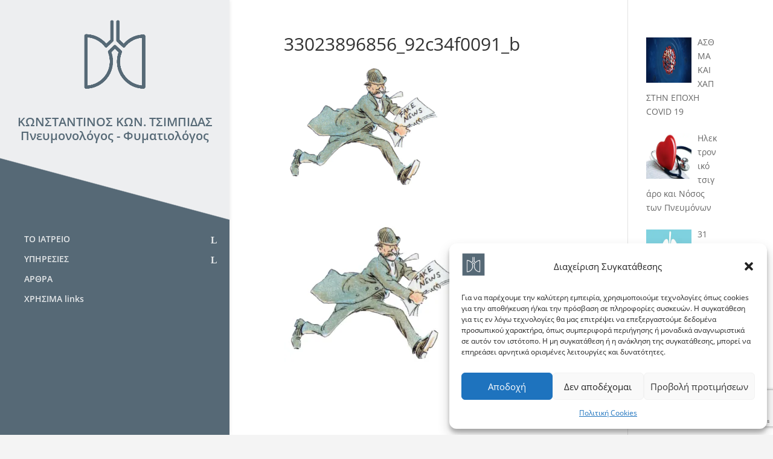

--- FILE ---
content_type: text/html; charset=utf-8
request_url: https://www.google.com/recaptcha/api2/anchor?ar=1&k=6Ld7OMcUAAAAAOmdm-pukhDYEJshP12-a0gUiP0z&co=aHR0cHM6Ly90c2ltcGlkYXMuZ3I6NDQz&hl=en&v=TkacYOdEJbdB_JjX802TMer9&size=invisible&anchor-ms=20000&execute-ms=15000&cb=vf9aq5ohgcwf
body_size: 44793
content:
<!DOCTYPE HTML><html dir="ltr" lang="en"><head><meta http-equiv="Content-Type" content="text/html; charset=UTF-8">
<meta http-equiv="X-UA-Compatible" content="IE=edge">
<title>reCAPTCHA</title>
<style type="text/css">
/* cyrillic-ext */
@font-face {
  font-family: 'Roboto';
  font-style: normal;
  font-weight: 400;
  src: url(//fonts.gstatic.com/s/roboto/v18/KFOmCnqEu92Fr1Mu72xKKTU1Kvnz.woff2) format('woff2');
  unicode-range: U+0460-052F, U+1C80-1C8A, U+20B4, U+2DE0-2DFF, U+A640-A69F, U+FE2E-FE2F;
}
/* cyrillic */
@font-face {
  font-family: 'Roboto';
  font-style: normal;
  font-weight: 400;
  src: url(//fonts.gstatic.com/s/roboto/v18/KFOmCnqEu92Fr1Mu5mxKKTU1Kvnz.woff2) format('woff2');
  unicode-range: U+0301, U+0400-045F, U+0490-0491, U+04B0-04B1, U+2116;
}
/* greek-ext */
@font-face {
  font-family: 'Roboto';
  font-style: normal;
  font-weight: 400;
  src: url(//fonts.gstatic.com/s/roboto/v18/KFOmCnqEu92Fr1Mu7mxKKTU1Kvnz.woff2) format('woff2');
  unicode-range: U+1F00-1FFF;
}
/* greek */
@font-face {
  font-family: 'Roboto';
  font-style: normal;
  font-weight: 400;
  src: url(//fonts.gstatic.com/s/roboto/v18/KFOmCnqEu92Fr1Mu4WxKKTU1Kvnz.woff2) format('woff2');
  unicode-range: U+0370-0377, U+037A-037F, U+0384-038A, U+038C, U+038E-03A1, U+03A3-03FF;
}
/* vietnamese */
@font-face {
  font-family: 'Roboto';
  font-style: normal;
  font-weight: 400;
  src: url(//fonts.gstatic.com/s/roboto/v18/KFOmCnqEu92Fr1Mu7WxKKTU1Kvnz.woff2) format('woff2');
  unicode-range: U+0102-0103, U+0110-0111, U+0128-0129, U+0168-0169, U+01A0-01A1, U+01AF-01B0, U+0300-0301, U+0303-0304, U+0308-0309, U+0323, U+0329, U+1EA0-1EF9, U+20AB;
}
/* latin-ext */
@font-face {
  font-family: 'Roboto';
  font-style: normal;
  font-weight: 400;
  src: url(//fonts.gstatic.com/s/roboto/v18/KFOmCnqEu92Fr1Mu7GxKKTU1Kvnz.woff2) format('woff2');
  unicode-range: U+0100-02BA, U+02BD-02C5, U+02C7-02CC, U+02CE-02D7, U+02DD-02FF, U+0304, U+0308, U+0329, U+1D00-1DBF, U+1E00-1E9F, U+1EF2-1EFF, U+2020, U+20A0-20AB, U+20AD-20C0, U+2113, U+2C60-2C7F, U+A720-A7FF;
}
/* latin */
@font-face {
  font-family: 'Roboto';
  font-style: normal;
  font-weight: 400;
  src: url(//fonts.gstatic.com/s/roboto/v18/KFOmCnqEu92Fr1Mu4mxKKTU1Kg.woff2) format('woff2');
  unicode-range: U+0000-00FF, U+0131, U+0152-0153, U+02BB-02BC, U+02C6, U+02DA, U+02DC, U+0304, U+0308, U+0329, U+2000-206F, U+20AC, U+2122, U+2191, U+2193, U+2212, U+2215, U+FEFF, U+FFFD;
}
/* cyrillic-ext */
@font-face {
  font-family: 'Roboto';
  font-style: normal;
  font-weight: 500;
  src: url(//fonts.gstatic.com/s/roboto/v18/KFOlCnqEu92Fr1MmEU9fCRc4AMP6lbBP.woff2) format('woff2');
  unicode-range: U+0460-052F, U+1C80-1C8A, U+20B4, U+2DE0-2DFF, U+A640-A69F, U+FE2E-FE2F;
}
/* cyrillic */
@font-face {
  font-family: 'Roboto';
  font-style: normal;
  font-weight: 500;
  src: url(//fonts.gstatic.com/s/roboto/v18/KFOlCnqEu92Fr1MmEU9fABc4AMP6lbBP.woff2) format('woff2');
  unicode-range: U+0301, U+0400-045F, U+0490-0491, U+04B0-04B1, U+2116;
}
/* greek-ext */
@font-face {
  font-family: 'Roboto';
  font-style: normal;
  font-weight: 500;
  src: url(//fonts.gstatic.com/s/roboto/v18/KFOlCnqEu92Fr1MmEU9fCBc4AMP6lbBP.woff2) format('woff2');
  unicode-range: U+1F00-1FFF;
}
/* greek */
@font-face {
  font-family: 'Roboto';
  font-style: normal;
  font-weight: 500;
  src: url(//fonts.gstatic.com/s/roboto/v18/KFOlCnqEu92Fr1MmEU9fBxc4AMP6lbBP.woff2) format('woff2');
  unicode-range: U+0370-0377, U+037A-037F, U+0384-038A, U+038C, U+038E-03A1, U+03A3-03FF;
}
/* vietnamese */
@font-face {
  font-family: 'Roboto';
  font-style: normal;
  font-weight: 500;
  src: url(//fonts.gstatic.com/s/roboto/v18/KFOlCnqEu92Fr1MmEU9fCxc4AMP6lbBP.woff2) format('woff2');
  unicode-range: U+0102-0103, U+0110-0111, U+0128-0129, U+0168-0169, U+01A0-01A1, U+01AF-01B0, U+0300-0301, U+0303-0304, U+0308-0309, U+0323, U+0329, U+1EA0-1EF9, U+20AB;
}
/* latin-ext */
@font-face {
  font-family: 'Roboto';
  font-style: normal;
  font-weight: 500;
  src: url(//fonts.gstatic.com/s/roboto/v18/KFOlCnqEu92Fr1MmEU9fChc4AMP6lbBP.woff2) format('woff2');
  unicode-range: U+0100-02BA, U+02BD-02C5, U+02C7-02CC, U+02CE-02D7, U+02DD-02FF, U+0304, U+0308, U+0329, U+1D00-1DBF, U+1E00-1E9F, U+1EF2-1EFF, U+2020, U+20A0-20AB, U+20AD-20C0, U+2113, U+2C60-2C7F, U+A720-A7FF;
}
/* latin */
@font-face {
  font-family: 'Roboto';
  font-style: normal;
  font-weight: 500;
  src: url(//fonts.gstatic.com/s/roboto/v18/KFOlCnqEu92Fr1MmEU9fBBc4AMP6lQ.woff2) format('woff2');
  unicode-range: U+0000-00FF, U+0131, U+0152-0153, U+02BB-02BC, U+02C6, U+02DA, U+02DC, U+0304, U+0308, U+0329, U+2000-206F, U+20AC, U+2122, U+2191, U+2193, U+2212, U+2215, U+FEFF, U+FFFD;
}
/* cyrillic-ext */
@font-face {
  font-family: 'Roboto';
  font-style: normal;
  font-weight: 900;
  src: url(//fonts.gstatic.com/s/roboto/v18/KFOlCnqEu92Fr1MmYUtfCRc4AMP6lbBP.woff2) format('woff2');
  unicode-range: U+0460-052F, U+1C80-1C8A, U+20B4, U+2DE0-2DFF, U+A640-A69F, U+FE2E-FE2F;
}
/* cyrillic */
@font-face {
  font-family: 'Roboto';
  font-style: normal;
  font-weight: 900;
  src: url(//fonts.gstatic.com/s/roboto/v18/KFOlCnqEu92Fr1MmYUtfABc4AMP6lbBP.woff2) format('woff2');
  unicode-range: U+0301, U+0400-045F, U+0490-0491, U+04B0-04B1, U+2116;
}
/* greek-ext */
@font-face {
  font-family: 'Roboto';
  font-style: normal;
  font-weight: 900;
  src: url(//fonts.gstatic.com/s/roboto/v18/KFOlCnqEu92Fr1MmYUtfCBc4AMP6lbBP.woff2) format('woff2');
  unicode-range: U+1F00-1FFF;
}
/* greek */
@font-face {
  font-family: 'Roboto';
  font-style: normal;
  font-weight: 900;
  src: url(//fonts.gstatic.com/s/roboto/v18/KFOlCnqEu92Fr1MmYUtfBxc4AMP6lbBP.woff2) format('woff2');
  unicode-range: U+0370-0377, U+037A-037F, U+0384-038A, U+038C, U+038E-03A1, U+03A3-03FF;
}
/* vietnamese */
@font-face {
  font-family: 'Roboto';
  font-style: normal;
  font-weight: 900;
  src: url(//fonts.gstatic.com/s/roboto/v18/KFOlCnqEu92Fr1MmYUtfCxc4AMP6lbBP.woff2) format('woff2');
  unicode-range: U+0102-0103, U+0110-0111, U+0128-0129, U+0168-0169, U+01A0-01A1, U+01AF-01B0, U+0300-0301, U+0303-0304, U+0308-0309, U+0323, U+0329, U+1EA0-1EF9, U+20AB;
}
/* latin-ext */
@font-face {
  font-family: 'Roboto';
  font-style: normal;
  font-weight: 900;
  src: url(//fonts.gstatic.com/s/roboto/v18/KFOlCnqEu92Fr1MmYUtfChc4AMP6lbBP.woff2) format('woff2');
  unicode-range: U+0100-02BA, U+02BD-02C5, U+02C7-02CC, U+02CE-02D7, U+02DD-02FF, U+0304, U+0308, U+0329, U+1D00-1DBF, U+1E00-1E9F, U+1EF2-1EFF, U+2020, U+20A0-20AB, U+20AD-20C0, U+2113, U+2C60-2C7F, U+A720-A7FF;
}
/* latin */
@font-face {
  font-family: 'Roboto';
  font-style: normal;
  font-weight: 900;
  src: url(//fonts.gstatic.com/s/roboto/v18/KFOlCnqEu92Fr1MmYUtfBBc4AMP6lQ.woff2) format('woff2');
  unicode-range: U+0000-00FF, U+0131, U+0152-0153, U+02BB-02BC, U+02C6, U+02DA, U+02DC, U+0304, U+0308, U+0329, U+2000-206F, U+20AC, U+2122, U+2191, U+2193, U+2212, U+2215, U+FEFF, U+FFFD;
}

</style>
<link rel="stylesheet" type="text/css" href="https://www.gstatic.com/recaptcha/releases/TkacYOdEJbdB_JjX802TMer9/styles__ltr.css">
<script nonce="hMardLdIAOjEm_phsjL4Jw" type="text/javascript">window['__recaptcha_api'] = 'https://www.google.com/recaptcha/api2/';</script>
<script type="text/javascript" src="https://www.gstatic.com/recaptcha/releases/TkacYOdEJbdB_JjX802TMer9/recaptcha__en.js" nonce="hMardLdIAOjEm_phsjL4Jw">
      
    </script></head>
<body><div id="rc-anchor-alert" class="rc-anchor-alert"></div>
<input type="hidden" id="recaptcha-token" value="[base64]">
<script type="text/javascript" nonce="hMardLdIAOjEm_phsjL4Jw">
      recaptcha.anchor.Main.init("[\x22ainput\x22,[\x22bgdata\x22,\x22\x22,\[base64]/[base64]/[base64]/[base64]/[base64]/[base64]/[base64]/[base64]/[base64]/[base64]/[base64]/[base64]/[base64]/[base64]/[base64]\\u003d\x22,\[base64]\\u003d\\u003d\x22,\x22w6IsCG0dOSx0wo3ChDQRdljCsXUGKsKVWBM8OUhrfw91MMOTw4bCqcKjw7tsw7ELbcKmNcOewrVBwrHDuMOeLgwJODnDjcO8w4JKZcOQwo/CmEZ0w77DpxHCtMKDFsKFw590HkMLODtNwqZCZALDrMKnOcOmUsKCdsKkwo7DhcOYeFxDChHCn8O2UX/Cpm/DnwAmw4JbCMO2wotHw4rCvURxw7HDg8KqwrZUGcKEwpnCk2vDlsK9w7ZBLDQFwoPCi8O6wrPCiBI3WVguKWPClsK2wrHCqMOPwp1Kw7IRw4TChMOJw4NGd0/Cv2XDpmBbUUvDtcKFBsKCG3V3w6HDjnYsSiTCmsKuwoEWWcO3dQR1B1hAwr1IwpDCq8Ovw6nDtBAww5zCtMOCw4/[base64]/DrcKhUsODw6nDkMOMwqfCtivDusOtw4FnD8O7bMOObCDCqyrCkMKvHVDDg8KMA8KKEWTDtsOIKBMLw43DnsKtJMOCMnzCuD/[base64]/Cil5Pw5h6wqfChidgwp3CmjDDn3YBWTzDnCPDjzZAw4gxbcKDI8KSLX3DmMOXwpHCpMKSwrnDgcO1LcKrasO8wql+wp3DjcKywpITwpvDhsKJBkTCuwk/woPDuxDCv1fCmsK0wrM8wpDComTCthVYJcOQw43ChsOeOQDCjsOXwocQw4jChhrCl8OEfMOIwoDDgsKswqQ/AsOEFcOsw6fDqgnCgsOiwq/CkHTDgTg3f8O4ScKtY8Khw5gKwr/DoicQFsO2w4nCmX0+G8O2wqDDu8OQLsKNw53DlsOgw51pakZGwooHAsKNw5rDsjswwqvDnnfCowLDtsKWw4MPZ8KHwo9SJjF/w53DpE5aTWUaXcKXUcOQdBTChlfCuGsrJRsUw7jCqlIJI8KsH8O1ZB7Dn05TFMK9w7MsRMOfwqVyfMKhwrTCg05VBXpBJwg8M8KDw6zDisKWbsKSw7xgw7rCiGHCsTlVw7zCrlrCqMK0wq4lwoPDrF3CuHRpwow/w6rDnToewrB8w5bCv3nCmAV3ckV2RxpHwrjCl8KKIMKORBIkScOcwrHCssOmw6PCjMOtwo5+AXnDpDErw7UkYsKYwrzDr0LDp8KJwrkww7PCpMKCQzXCh8KEw5TDoUkINEXCrMKxw6xnKkt6RsOqw5bCuMOHHlQywrHCjMO6w4PCqsKOwqw/KsOeSsOWw7k2w5zDqFJBGgNgRcOgWlvCmsO9T1Nhw4bCg8KBw7V+AEXChyTCjMO8e8OQXzHCpyFew6oFOUTDpMKLc8KSG2xTX8KeA3N1wpwdw7HCpMO3dRnCnHJpw4vDi8KSwoFcwpTDusO2wo/DiWnDhz1XwqjCqcOTwoMaHGQ5w7Riw64jw5HCk1p5cXTCuTLDpwYgdz8rNMOcfUwnwr5HQi1WRQ/Dvnkmwp/DnMKEw4ILMTbDv3F1wosqw5bCrS1EX8KDdRZ/[base64]/[base64]/[base64]/DqMKGdcKJw7fDijtpNMOTw6VAMmUpwqbDvjnDnwsnE1zCrDjCvQx8CcOeAT0/[base64]/CqAxoKGoIFVTChMK3wpYOwqXDviLCr8OFwqg2w6bDuMK4C8KRCMO5NzDDkjAEw6rDsMO7wofDpsKrL8OnG3wVwqFzQhvDsMOtwqtHw5nDhmrDmV/Cj8OUfsK5w58Pw6JvU1TCtm3DriVibxTCnlXDmMK6RBbDvXghw5XCp8O1w6TDjlppw7tJEU/[base64]/TcKFCjPCiARZw7Vcwq5WQhrDpio/wosJKsOkw5QDGMO9wqsWwrt3X8KaU1IiP8KFIMKVJ0A+wrIib1HDp8KMDcKXw5jDsyDCp1XDksOfw4TDhAF2bMOswpDCrMKJcMKXwrZ9w4XCq8O1YsOIG8OJwrfDq8KuHUA0w7x7GMKjAMOVw63DscKVLxJ3YcKhacO/w4cJwqvDo8O+LMKPdMKEJUbDkcK0wrQKbMKYGANtFcKaw6RXwrNWZMOjOMONwrddwrY9w5HDnMOreXHDp8OAwow7KxHDtcO6DcOYamfCqErCjsO6bHEfAcKILMOYKG4oWsO/[base64]/wr/DoibDiXrDj8OYwq56w6XCgh/DmMOFY2PDt257wqDDpBU0bz/Dr1NSwqLDll4hwoXCmcONw5TDsSPCryjCmVRPZV4Uw47CrB4zwp7Cm8O9wqrDiFhkwoMUDC3CrzldwqPDs8K3cxzDisK2PyjCiSHDr8Ouw4DDpMOzwrXCoMOnC3bCqMKeYS0AIMOCw7XCgz8NY1UMdMKrLMK6a0/CqV7Cv8OdUyPCm8OpEcOffMKEwp5tG8O3RMKZFntaOMK0wohkFVHDs8OedMOdCcOZDmfDlcO4w7bCs8OmHlLDhw8Uw6QHw6PCgsKGw4V3wohUw4rCgcOEwrc3w4IPw6ILw7DCp8KBwonDuyDCpsOVBBHDhE7CsEfDpAjCtsOuFsOhE8Ouw5vCs8KCT0nCt8O6w5A7bm/Cp8OSSMKkDcOVRcOiTk/[base64]/KcK+w6YjfUTCvcKjHcO8wpLCr8K9wrHCtcOcwow0wq9gwr/DqwspJUUCZsK3wrdOw5gFwrlwwrXCi8OuQcKPe8OOSG9/UXVCwodbKcKlJMOtesOiw7Mdw7Muw4vCsjJJfsOxw6PDosO7wrBYwqzCqG/ClcO/GcKXX34UcSPCk8Osw5nCrsKmwonDt2XDgEQpw4ooXcKPw6nDohrCiMOMY8KXXC3DlcOeV21DwpPDmMKEakvCvjEwwrLDnE4EB3N/P2JOwrx/WRBFw5/CsiFiUWnDrXrCosOkwqRGw7jDoMOqBcO+wrUBwqLCiTtfwpDDjmnCvCNXw4Vuw7p1QcKlNcOMW8Kvw4h/[base64]/[base64]/Rxk/VAxLwrfDtihuwp7DtMOVw4DCtCFxElfCpsOqBsKJwoh9VX8cUsK7KcOLJSdjSmnDvcOjWGhwwpVOwrolB8KFw6vDtcOmD8O9w4UQUcOPwqPCo3/DlRF6ZVlYNMOrw5AVw4REYF0KwqHDmEfCicKkDMOqcQbCvcKGw7srw480WMOAKHzDjQLCqcODwpRwQ8KnZ1xXw7TChsOPw7Zyw5rDgsKgacONEyhRwpZ0HHJAwohFwrrCjVjDmi3CgsKFwrzDvcKYKB/[base64]/ClcKCNcK/w7ssYgQlJmvDpsKFFsKUwqzCkGfDhsKGwo/CoMKhwpDDpQ0mPBzCrhfCoFEjGE5vwpY2EsK/T1RIw7fCtRbDpnPCrcK/IMKawrI6ecO9w5TCv3rDjxwBw7rChcKTZW8pwq/CswFGJsKsWFDChcKkO8OSwpRawpE0wr1Ew5vDrGDDnsKgw4QHwo3ChMKyw4UJSCfCpXvDvsO5w6AWw6zDvkrDhsOTwoLCkH95ZcK8w5dJw5Qlwq1PZ07Cpn5Pb2bCr8KGw7zDu29ew79fwokUworDo8O/ZMKVYXXDjMOswq/DocOPeMObYTrDiyljbcKWK1Jow4DDmBbDi8OIwp5GKjIdw4Yhwr3CmsKawpzDjMKuw6oLZMODw6liwqPDt8KhNMO9w7IHZHTDnE/CmMOHw7/DkRUzw69wS8KWw6HDusKmZsOdw5BVwpbCr1MLMDApLm8qeH/Ck8OJwr95EDXDucODACjCokJww7TDiMKewojDp8KiZichIgdWawwza03CvMO9Lhcewq7DnxDDlMK+FH90w4oiwr1mwrDCosKgw5hTYXVcJcOhZw0cwogGOcKlAgTCqsOHw6JJwrTDl8Ord8K2wpXCmVfCsE9AwoLDtMO/[base64]/Dn0MywqPCoycEw47DsTrClcOBVsKGw5Q9w6RRwpcwwqdTwrt7w5DCnD5CDMOgU8OQXVHDhVHDkmQ7UCtIw5saw4MLw6Zaw4lEw6bCo8KXesKDwoDCnk9iw7oOwr3Cpg8Sw4law6jCu8ObJzbCpkNUPcOfw5N/w70Cwr7CtmfDg8O0w71kQB1xwogmw61AwqIUBkE2wr7DiMKPFsOKw6zDqUQQwqYwWTVpw6jCiMK3w4B3w5HDgjQiw4vDlyJ+SMOKUcKLw6DCnHZZwr/Dlyg3LlTCvBE7w5Mew6TDiEx8wqsvJ1XDjMO9wofCuVfDi8OPwq41YMK2dMOzSzI9woTDhRXCs8KteSJXaBMmZCzCry0KZUgBw5E3SRw4YsKWwo9ywpTCksKOwoHDgsOMPDxqwoLCt8O3KG8jw7rDnEIXWsKTFlE5XjTCs8KLw7PCicObE8OsckZ/[base64]/DncO/wq1lw4vCsSfDry1Ow4k/w5/DvMOawrJTTUjDl8OZbCM0EHkWwr1+YljCusOmeMOFBHpFw5ZjwrlPHsKqUMOLw7XDpsKuw4HDkAsMXMOJGVnCvSBuTBNDw5g5Sn4LDsKLLz0aVGZpI2V+SlkTH8KpQThDw7DCvU/DosKawqhRwq3DkTXDnVZWUMKrw5nCnmIbPsKSMU/CscO0woUBw7jCoHcWwqfCpsO8w6DDk8O3MMKGwqzDhU4/M8KTw4hzwqA9w79BVBlnG1wfacO5wpfDssO7G8OqwqHDpHVJwr3CuX45wo1Vw64Mw7UMQsODD8KxwqsMacKZwrYWa2Rkwr4IS0MUw7xCBMKkwpjDmBjCjsKjwp3CgBjCjQrCtMO9JcOtYcKvwoo4w7IEEcKTwrA/RMKpwpMRw4LDsWDDhG9ySDXDqTt9LMKCwqHCkMOFcV7CoHZgwo55w7powpjDlTskV2/Dl8Oewo9HwpzDmsK2w5VPFl5twqDCvcOswp/DrcOFw7shWsKCworCrMKPF8KmdMO+NUZKM8O5w5/DkzoBwqDDp0Mzw4p0w63DoyRtfsKGA8KxbMOIe8Oww7oEB8O8IRXDtcKqGsOsw40bUmbDisO4w4vDsjjCv1BOKX16OSs1wpLDoEXCqzfDtMOkDGnDrhrDhT3ChxPClMKzwr4Uw4occ0UfwozCtVcWw6bCs8Oawp/DuQQCw7jDm0oqZHRZw4pAZ8KGw67CnUHDhAfDlMOvw6MowrhCY8Ojw63CiioWw7J5PQY6w4hDUD48Uxx+wrduCcK9LcKEBlYEX8KjSjPCs3vDkADDlcK/wonCrMKqwr4kwrQ6bMOTc8OjGjA7woEPwr5nDknCs8OTLERdwr7DuE/CiQLCh2vCixDDnsOnw49xwq5VwqFsbRjCmTjDvzXDnMOleicXWcOfc0QmZ2/DvmowPDLContFD8OWwqkXIhQrT3TDnsKaGGxawrjCthDDisKFwqtMPmrDj8O2O1jDkwMyWcKyd2oVw6HDmFjDgMK3w6p2w4wIC8OLWFLClcKOwqJDXlfDg8KnZCvDgsKTfsOLwp7CgTEJwo/Cplpjw4ovG8ODaEDCl2jDmBTCs8KiCMOTwosKfsOpFsOJJ8O2M8OfanrCpiF1C8KResO2CRc4w5LCtMOUwolRXsOvdFDDqsKIw7jCo0FvU8O3wrIbwq8iw6jCpWIeD8KHwpRlBMKgwoUfVgVmw7TDhsKeCcOLw5DCjsK4F8OTAV/DsMKFwpJQw4TCocK8wobCrsOmXcOjPFhiw6I2OsKsP8ObMA9ZwoJzOR/DlhcPNX42w5DClMK7wqJ3woXDlcO7BEDCqznCqcKtFMO9w4zCvU/CicOpMMOrG8ObYWInw5AtecOJUMKLP8KrwqvDiyHDusK9w5s0JMOdFkLDvxxawpsTQ8O2MzxmacOUwrdEVV7CpG7DsHPCsgnCrmpHwqA7w4zDnTjCuyoTwp9hw5jCuTXDjsO5TXzCgV/[base64]/[base64]/DsSzDuMKww4TDucODWcKfB8KZGBY6wqzCrDjCjgrDvgZ+w558w5DCvsOPw71ySsKOUcO5w4zDjMKNVMKEwpTCg2fCq3PDsXvCvRNrw7VxJMK7w7tbElw2wpvCsQRMXj/Doy3CrcOzMRJew7vClw/DiFkMw4lUwqnCksKGwrlmXMKAL8KDQsO5wrYvwqbCvSQNdMO3JMKzworCk8KoworDv8KvcMKtw6zChMOMw4nDtsKIw6wRwoVQbyYeEcKAw7HDoMOTM2BbOlw1w54FOzjCu8O/HMKHw4fCmsOvwrrDp8OGH8KUGijDmcKnIMOlfT7DksK+woxUwr3DvMO1wrXDsS7DlirDocKeayTDhX7DoVFDwqPCl8OHw4c8wpfCvsKMHcK/wozCmcKswrNseMKHw4HDhhbDtmfDqAHDuiLDvcOJfcKCwoPDpMOvwqTDhsKbw6HDrW7Cn8OmCMO6VRbCvMOFL8K+w4gkRWtQCMK6d8K/[base64]/DvcKzw7DDvcKlbsK4Yy3CisK1w5fCuR3Dpx3DnMKOwpbDjBJowqAUw5ZJwq3Di8O7dilEXSLCs8KiNgzCg8K8w4PDn2QZw5PDrn7Dp8KOwo3Cnn/CgDY5A14KworDqV3DuDtkTMOfwq0gHBjDlywFbsK3w7TDikddwpLCs8OIQT3Cj1TDhcKjYcOURUjDrMOGPTIsYEEodklPwrXDszzCpDcAw63ClnzDnHZwM8KPwpbCg2zDtEEgw5bDq8OlOijCmcO2YsOBIHElbS/[base64]/w47Duy46wonDtsOPwow/w68rDEjCpsOTbsKRw44KHcKBw4h+VCnDncO3ccK5aMOrcTXCmWnCjC7Dsn7CnMKKWsK/fcOTMnfDgxLDnlfDgcO8wp3CgcKdw54iCsO7wrRhazHDpnHDhX3CkHjCthI8XQbDlMKTwp/CusKbwqLCmXx8YFnCpmZQTsKWw4PCqcKVwqLCrFnDkREkXXcLJVlmQRPDrhTCjcKhwr7Ch8KkBsO4wp3Dj8OiU0jDvm3Di3DDvMKSDsOawpXDuMKWw6nDrMOuJTwQwq9ewoTCggpfw6HDpsOOw4ECwrx6wrvCosOeXAHDv3rDh8O1wrl4w6E6b8Kjw6HCsUjCrsO/[base64]/[base64]/[base64]/DlsOEw5LDtH/Do2XDsEfCt3LCnD87w5MGwrktw7FQwpLDgDYSw5V1woTCiMOnF8K4w7knccKpw6PDuWbCmm5AUFloNcOaT1HCjcK9w5RDABzDlsK5cMOpOjgrw5UHQHd5JB4uw7ZgR35gwooFw7VhaMOhw7toecOcwpHClUh6ScKfw7jCt8OCEMO2YMO7Kl/[base64]/CtCnDv3l0HcOuw5PCgsO4Ui7Dl8KYLcO0w4YYVWTDnl0Mw4bDjkkqw4d5wpt8woHDqsKcwqvDt1M2wrTDhHgCMcKKfxV+U8KiHw9Pw5wFw7Aeci7DvHjDlsOlwptiw5/DqsO/w7Jbw7FRw7p3woHCl8OrM8O5JgsZTAjCusOQwqkswqDDksOawrofUxNpfFccw6hHVMOGw5wBTMK+YA90wp7CjsOLw7vDuGNWw74FwpPCig/DkhxlM8KGw4nDkcKZwpFuMBjDlh7Dn8KdwoNnwqQ6w45ewqA/wrMDKQ/CnRFTfh8qa8KJBlnDscOwAWHDuXEfY1Mxw5g8wqvDoQ0lwq1XPT3Cv3Zcw7vDvnZKw4HDiRLDsTYffcOMw7zDoSYowoDDqyxmw7FWYMKFEcKkbsK/A8K9L8K3D3Z0w5l/wrbCkDcnDGM8w77DqcOqLQtXw67DvFAww6oVw73DinDCpCfDslvDt8OTFsO4w44iwoNJwqghIcO1w7XCg1MAZMOecGXDlkXDjMO/[base64]/woBvR8KYwoEBw4/CrsOnEULCgsOuwoY8MBJFwrI5Zw9tw5xkccO7wqLDm8OxR1E1CV3Dj8Kkw5rDhkDDqMOOWMKJC2PDvsKOJVPDsipkIG9AS8KRwpfDs8KPwqnDoB9FMMKPBwnCj2Mswolww7/CsMKrChFiN8OIU8KweErDoSPDuMKrADxLdX0IworDl3HClHnCoknDi8O8PsKQGMKHwonCgcOlESBKwpDCv8OLUw1yw6HDnMOAwpDDscOgT8K9UHx4w4MPw60ZwoHDgMKVwqhUBmrCmMKmw7tkSBsuwpMIJMK6QCbCnlgbd0h2w6J4RsKQc8K/w4BVw515FcOXRS5Ww69MworDvsOtek1+wpHClMKvwr7CpMOYYAnCoU45w7DDgUY5ZsO8MUw8dAHDojbClgdFw7suNXZowqh5RsOeCyJKw7fDlRLDlMKJw4dQwrrDpsOxwpbCkQFGLsK6woHDtsK/QMK8cCXCiijDtErDmMOwdcK2w4c7wqzDphMQwp9TwojCkWEzw5rDpWjDsMOywoPCs8KBCMKKB1BSw4PCvB8dLsOPwqcswpx2w7p5CRQHccK9w5dHHBI/w5xQw43CmVIjX8K1fTkiZ2rCu3LCvzt/wqQiw5HDjMOUfMK1Vkx2TMOKBMOlwoAjwrtaDD7DpXpMM8KlE1PCoTLDjMOlwpQYVsKVZcOYwoBUwrhzw7PDrhkJw5MrwolZVcOoB3Qzw6rCv8KSLxrDrcOdw49sw7Jdw586eXPCinnCp3bCk1sFEQN3YMKgNcKew4AMIwHCjcKswrPCi8KSPgnDlzfCiMKzGcO/FFPCgcKiw4dVw68iwqPCh1lSwq/CuyvCkcKUwq5URxFRw7QOwpzCkMO/RhrCiCjCpMKwfMOiX0B8wpLDlDzCqi0HesOaw65TRMO+fG9rwoYeVMO3Y8KrV8OyJ24CwqAGwqrCpMO4wpvDj8OCw7RHwpnDgcK9W8OdScOsK1/ChiPCkz7CnGV7wrnDrsORw5MZwovCq8KeNsKXwogtw7XCjMK4wq7Dh8Ofwp/DjGzCvBLDhkFkIsK5DMO6blZawqVMw5t5w77DqsKHH3LDsgp7HMKORxnCjTtTIcOWwqrDncOvwrTDj8KAFRzDncKswpAdw47DigPDtTEow6LDs3A+w7fCo8OpQ8ONwp/DkMKfURE/wpDDm0wUHsOlwrkKasOFw5USe3BiJcOJSsKpSmvCpQJTwod2w6fDgcOKwrQReMKnw6LCgcO+w6HDqXzDnAZfw4rCkMOHwrjDoMOWF8Kxwp90Kk1jS8OEw63CnCooEDbCncKnTTJdw7PDtU96w7dEY8K/bMK5bsOtEg4JHcK8w5jCrmkVw4Q+CMK6wpQVe3PCusOYwobDssOZYcOBKVnDjSkowrYAw4MVPzXCrMK0R8OowoIvJsOKZVLCt8OSwojCli4Owrx1HMK9w6REYsKea28dw4JiwoTCtMO1wrZMwqUYw6kje1jCvMK5w5DCs8KswptlBMO6w7/DtFQMwo3DnsOOwo3DnxI+VMKQwoogJRNyK8O2w6/DnsOVwrJtbgZsw489w6nCuQTCjzFdeMOLw4/[base64]/YsO0w4Yrw4/Cm2VbGSfDlMKAw48TLMKMw5rDpsKec8OEwqEVZ03CslPDpANtw4rCnERKX8KYE3/DrCFzw7t8V8KEM8K1BMKUWEUgwr82woxTw4Ykw5lbw5zDjBJ4RHYhOsKAw7B6asKnwrXDscOFOcOfw4zDoHh5I8OtT8K7TlzCsiVhwoEZw5XCpnh/[base64]/CkRBKX8OmOcOJwr7DgcOVwpcdwrxoSjt5EMOJw446NcODDz3CnsKtcWzDqxkBYkp1B3bCnsKOwqQvESbCvcKAX2jDjR3CvMKpw5p3DsOowrTCtcKhRcO/[base64]/Cl0bCtMOPw6/CsMKNw6JWHsKsWMKZwqjDnRbDmcKdw7JjCFJTeGbCn8O+RFx4dsKkemrClMKyw6DDuBwHw7nDnkTCmnHCsTVvMMKkwofCrFBcwqvCkQRpw4HCpH3CjcOXEXYGw5nCvMKyw6XDjXjCssOgH8KOVAEOCAhfUsOgwpPDgFx/ZhjDrsObwovDgcK9ecKtw61ZSxXDpsODbQE8wrPCv8OVw6t7w7Qpw5nCnsOjDl9AbMOPOsKwwo7CnsOEBsK3w5cmZsKhwr7DlHlBd8KfNMOiE8OWdcK4IzvCssOIWn0zHBMTw6x7FhEEP8K2wrAcSBhmwpwNw63CmF/DinESw5hXNQvDtMKqw6scTcO9wrJ3w63Dt23Ct294M0LDlcOpP8OARjfDjATCtQ0kw4zDhHp4IcODwqlqFm/Dq8OcwqfCjsOXwrHClcKpU8OkFcOjdMO3VsKRwpFKVMOxbBAiw6zDllbDtsOKdcOrw69lWsKkZMK6w5Aew5Jnwo3CucOMBxDDnxnDjAYIworDjwrCncO/dsOlw68fccKWWSh7w4g/e8OeKCUZXhhawrPCtsKTw4rDnHAOWsKjwqYJFRDDvRIxVMObbMKlwpNFw79sw7JdwrDDncKQFcOta8KTw5PDo0/DiicxwrnCisO1XMOgeMKkTcKhH8KXd8K0GcKHOBF6A8O/PQtxD3Awwq1sHcOww7/CgsOPwqbCtkvDnBTDkMOjXMKHflZcwog7HWh0HcKrw64KBMOBw53CmMOKC3QcccKRwrHCvWxxwqjCkBzCmi8lw7Q0OyY+w4vDtmVcIDzCszNPw6LCqzXClUoDw65uSsOWw5/CuSnDq8KVw4Ymwp7Cs25rwr9TYcOVVcKlYcK9fl3DjSlcJBQWO8OAJA4Yw6zCkmPDosK5w4DCl8KFURcPw4Zdw691U1Asw53DqhjCrMKNMnDCvB3Cu13Cv8OGIgoXDUtAwq/CtcOFacKzwpPClsOfJMKnfMKdGznCsMOSHVTCvcONGRhKw68VYBQrwpN5wrYcLMOdwrw8w6/CnsO6wrI6Ck3ChFpDMXHDtHHDocKNw4HChsOOc8OCwo7Dsg5Gw5dMXcKnw5pxd1/CmcKcXcKvwpYvwpxcXVkRAsOVw7TDqMOYbsKgBMOXw43CvQcywrPDpsOnMMKtB0vCgk8xw6vDscKlwoLCiMK7w7F/UcOwwoZCY8KcMVxBwrnDgXFzYAMaZTPDhhvCoS1AXGTCtsOAw74wLcKrDTZyw6JidMOhwqldw7vCiCoYecOEwop6UsKYwp0FRFNBw608wrk3wrzDv8Knw4nDs1Fww5kBw5PCmww7V8KJw5h/QMOqAUnCtm/DoG8+QcKsT1TCmgpVPcK2HcKNw5jCmD/DpmY0wrwLwopyw5tPw4PDgMOFw7zDgcKjQCnDgjpsfU5pJSRdwo5xwo8Bwpd4w6VgWxvCux/CvcKbwoUCwrxjw4jCmhtAw4jCtwPDpMK1w53Con7CuAjDucOlHGJ0McOiw7xBwprCg8Kkwo8TwrBYw5sPR8KywrPDm8KkSmPCisK0w64zwoDCjWskw6fDmcKmPnQxRg/CiBdDR8OhSz/DpcKSwr7DgynCgcOUwpPCjMKmw4NPXcORRMKwOcOrwpzCoFw1wpJ1wqXCiUNgCcKYT8OUZybDpAYfKMK/[base64]/wrBtwozDhcOcGhHDuWXDu8OSI1YGw7PCj8KiwozDjMK9wp3CoiUnwoDCiwPDtcOWGn95TQoZwqzClMOUw5LCicKyw48zbS5ZU0kiw4PCm23DjnTCpsOyw7vDhsKvU1TDsHLDnMOow73DlsOKwr19FRnCpiwKPgDCksKoKF/DgQvCmsKEwojDo2sxWms1w6jDtybCgDxZbk1CwoDCrQ9pZC84SMK8ccORJF3Dk8KIaMOnw6pjTG1lwrjCh8O4PMO/LnQNBsOtw5fClxvDpmthw6bDvsOVwonCt8Oiw4jCrcKhwrghw5nCjsKIIsK/wo/CogdiwooYU2jCgsKpw7LDlMKMBcOBeUjDvcOReSDDlVzDjMKcw6YOL8KQw7PDnEnCgcKaZRoAC8KaccKowpDDtMKrw6U3wrXDu2YYw6nDhMK0w59cPsOJVcKxTFTCsMO+EcKgw74ZamQNe8OSw5pWwoMhNsOHM8O7w7TCvzPDuMKdHcOdNXXDs8O/[base64]/DsSnDsR9hSsOvdArDnsKYV8OpwrAEwrTDmDHCscKPwr16wqdpw7vCoj9jT8KKQXUgwoQNw4A0wonDqwZuNsOAw4BRwoDChMOxw5PCt3AHVHjCmsKcwp1zwrLDlhVtRsKjAcKAw5V9w4EIeRHDpMOnwq/[base64]/Dnw3DosKPfMKlw4nCqsKmSSzDvcKLaTLDncOJASAmBsKWYMOCwq3DoiTDtsK+w7vDv8OFwpXDoyRSKwx/[base64]/[base64]/Dm3DCqhEmOTrDj2tmWgBcDsOmXcOIw6xZwr94w5vDj0pbwroNw4vDr1XCgcKowrTCqsKyDMOKwrtPwqY7GXBLJ8O8w4Q6w4LDj8O9wpDCri/DqMOqEScldcKaKCxkWxNmRB7DsWQRw5DCv1MkO8KmAsOTw5nCs1PCp2Inw5YuT8OsDytwwq9OJFjDl8Kxw7hpwo17ZH/Drm4ic8KMw6tAAMOfOGLDq8Khw4XDhB3DnsOPwolXw5JycMODa8ODw4LDjsKtOR/[base64]/CrsKAwrnDicOvFD5jaR3DqVLCuMOPwq/CpQ4Kw4zCrMOnA2nCrsKEXcOrI8OOwo3DrwPCjiFLTn7ChXk6wrbDgTRhR8OzJ8K2bGbCkkLCiGA3EMOUB8O8wr/CtUoPw7rCiMKUw6dJJiPDm0J3AWzDjiRhwq/Dg3bCmTrCuSlNwqMlwq7Cpz9XP0sTbMKsI00uacO2woU0wrgiw48owp0DTTHDgxxWL8OpWsK0w4nCs8Ojw5PCt2YcW8OJw7A1TsOTI24AclMTwpYYwpRewrHDucKhJMKEw6DDnMOhYyQWO0zDvcO/[base64]/Ct8K6eDUhK2sKP8OOw7bDscOFwrjDs1F+w5Vtbm/[base64]/DtC5/AMKTw4/Dv8Kaw5XCjxk1w5bCsMOgKMOgwocXGDXCtsOedC9Iw7vDijnDnzgKwp1lKhdzRlfChVPClcKHWxLCi8K8w4IrQ8Onw73DucKhwozDncKawqnCuzHCgmXDt8K7dBvCtsKYSUbDksKKwoLCoj/CmsKXNDPCqsOKa8KxwqLCtSHDji5Iw7MHDWDCocOEEsO/[base64]/DncKjwrTDp8OKdsKcSMKww6XChsK5wpzCrMKvDsO3w4Ymw4VXJ8ORw47DsMKvw57DucKswoXCtQl9w4/CkmVlVRjCtjbDv141woXDlsO/ScOWw6bDu8KZw4hKAmrDl0DCncKcwo3DvjUbwq1AVcO/w73DocKiw7/DkMOUAcOnJsOnw7vDhMKxwpLCjV/Cmh0cwpXCuFLCqUIdwoTCmypPw4nDjhhywrbCk0zDnnHDp8K2DMOeLsKdSsKkw6oowqrDk1rCkMOxw6cXw64vEisVwpJxEXlzw4slwpxgwq8Ww4TCjMKyM8O5wonDgsKeJ8OnK0dNPsKJGCXDtmzDixzCg8KLIcObOMOWwqw7w7fCh1/CpsO1wpvDncOYZF9NwqI/wrnCr8KVw749QTIpQsKUYw/[base64]/ChMOsZChuGmzClMKOwqTClcOzw4TDocOCwqBbJynDr8OCLsKQw6nCmnIWesKvw5ATK1/CssKhworDoBvCosKlDTjCji7Ck0Q0VcOsAV/DqcOww5VUwqLCkWhnBm4wBcOpwrwtSMKgw5MSSkHCmMO8cG7DpcOOw45Lw7/DhMKrwrB8TTFsw4vCgCpDw6U2QSsTw5vDu8Krw6/Cu8K2wqoRwpDCgw4xwqbClsKJMsK7wqVoU8O0XS/CtXbCrMKBw6PCrGBLesO0w5wrTHAyIznCncOAVm7DmsK2wp9xw4EIeVbDoAAVwp3Du8KIw7TCk8KDw7tZdH8GBG8OVT3CnMOXd0Mvw5LCvw/[base64]/DjS4aMgVawrHCt8O8w47DtkbDrwfDvMOxw61rw5TCmRhXwqnDvxjDo8K3woHDi2hGw4ctw5NTwrvDhU/DpzXDtATDt8OUGy/Dq8O8wpjCrl5zw40YIMKpw45wIsKCUcKJw6PCncOONC/Dt8Kvw6JCw7Z5w4nCjDZgZnrDtsOXw7rClgo1dMONwpDCisKUaSvDosOLw79OFsOQw6UScMKdw5E6JMKdSQHCpMKcCMOGL3jDu2BAwosHWl/CtcK9wozDg8O6wo/CtsOgJBVswqfDt8Ktw4A+QlHChcOubBDCmsOrZV3ChMOHw4o3P8OaMMKow4oRR3bClcK7wrbDnXDDisKcwoXDuXbCq8KTw4QNFwZ/XmYrwqTDhcOmZSrDiiodUMKxw75lw7gww49eBknCtMOWGnvCn8KPMsOrw6/DvSw8w67ComU7wplswpDDsjjDgcOPwq4AFsKLw53DnsOUw53CrsK4woRbH0XDvjplVMOMwrjCkcKKw4bDpMKhw4rCsMK1LMKZRmrClcOcwr1ALkQoe8OHMmHDhcKWwrLCmcKuecOnworDjGXClcKYw7DDlhZ3wp3Dm8O/MsOIBsObW317KsKCRQZbdA7Crm17w45bIgdlKcOnw4DDmi3DplTDi8K+J8OvfMOxwrHCkMKgw6vCqygJw7llw7IvbCcSwr/[base64]/CusKZQcOxw7Q1wqYpwr8ywrHDosOvwpbDpsKFIcOKKDkTDHduTsKHwppBw4AEwrUIwobCnQQEamVuScObXMKOemPDn8OeXGgnwofCmcOQw7HClGfDgzTCn8OnwonDp8K5w4Uxw47Dl8O2woXDrRxgLsONwrDDs8K4woUiecO0w5zCuMONwo47FsK9HT/DtWc9wr7CscOUBEPDqQ1ow6x9VDhdUUzCicOZZA8ow4dlwqMfNGMOT2MPw6vDisKpwq53wqgHImAAYMKCAxZxEcK3wrbCp8Kca8ONVcOlw5LCgMKLJ8OoHMK9w5Yawroiw57Cq8Knw7sMwotkw5zDucKaA8KZTcKhRR7DssK/w5Z3IgrCpMOhHlPDnWXDmDPClC8tbS7DtBPCh0QOP3JuFMOnRMO9wpUoY2vCuSAfIsKUSxVkwogIw67DhMKGLcK1wrzCscKhwqd8w6ZmMMKhMiXDkcOsT8O1w7DChRfCl8OVwqM4CMOfLTHDncOJAE5GP8OUwr/CrybDi8OYImwiwprDqknCtMOWwpHDtsO9ZS/CjcKVw6PCgFfCiwEZwr/Dv8O0wr0gw5JJwqvCmsKgw6XDqnPDgsOOwrTCiiomwq97w4I1wpjDr8KAQcKswo8qPcOJbMK0UTTChcKTwrJTw6rChSbCnW4eWELCmApWwoXDjg9mYRPCrnPCicOzX8OMwopQQEHDqcKtHDU+wqrCucKpw7jDvsKmI8OMwoMYa2DCu8OrM04Cw7DDmXPDkMKSwq/Duj3DtjLChcKJexBcNcK4wrEzUxLCvsK8wqwPQyDDqsK8cMKVMQEoIMKcciQZF8KGa8KKF0oYKcKyw7PDtMK5OsKsakovw7/DgCYhw5rCjH3DmcKNwoMuB27DvcKeY8KJScOTbsKtWCxtw5drw4PCuQ/[base64]/[base64]/Wn7CqMKzwrA9TiTDuCXCgTBSw7vDk8KibMKNw6p/w7nCosKGEnAyO8O7w63CqMKJVMOVTgLDtBYjQcKnwpzCmDBtwq0JwrVZBFbClsOiBwvDiBohbMKIw7gQNlnCtU7DtsKyw5nDhhjCs8Ksw4QVwofDhhFfDXMXGGlvw4Qfw6LChBjCkwfDtkB/wq9jK08RNR7DncOrN8O2w4BWMRoQRR/Dh8OkaRhkTG1oecKTeMKvNiBUYQvCtMOncsK/FGM/ZhZ8WjM8wp3DsipzL8KVwrLCswPDnQxWw6MjwrEINkgCw4DCoFPClXbDvMKfw4xcw6Q7ZcOXw5sAwpPCmcKvF3nDmcOBTMKIEcKVwr/Dq8K4wpLDm2TDpDMlUgDClyUnNiPCtsKjw48Mwr/[base64]/[base64]/[base64]/Wxc8wrPCmTtsb8OLf39PWsORNlUxdi7CqsOgwq8tMHbDs3HCgVLCo8OMccOxw60ZVMO5w6bCvEvClBXCpwnDscKNKmslwoFrwqLDpEXDiRU7w5wLBC8/Q8K4BcOGw6/CkcOIU1rDjsK2U8OBwrBMScONw5QHw6HDtT8rRsOjWg9AbsO2wqE4w4jCojfDjEkXJCfDiMKhwoNZwqHDmwrCo8KSwpZqwrF+cyTCghhOwrjDs8KMDMKMwr92w5hCJ8O/R1x3w4HCvznCoMOqw4wkCWczfh/CoXvCtDMJwo/DqjXCsMOnUXPClsKWSETCj8KPD1xpw57DuMOJw7LDosO6InEeS8KGw6ZfNExlw6MjPsKwbsK+w6FWZcKsL0I8WsO5CsKHw5vCvMO/w5ggdcK1BxbCj8OIexbCscK1wqfCh0/CmcOTPH5IEsOfw5jDqEQRw5rCpMOxVsOpw755FsK3TXzCosKqw6bClCbCgiocwp8SegtQwo/ChxVPw69xw5DDvcKLw7jDqsO0OnIdwr5EwrNeBMO5VW7CiRHCkwZOw7fDoMKzBcKwR2dKwq8Vwo7CoRtLXh4fLy1TwobCosKdJsOPw7LDicKDIBwCLDNnDXbDuQHDoMOZaGvCoMK3D8KkZcOBw4cYw5g6wpHDpGk/JsOLwo02WMODw6DDhsKPCMKwUgfDscKpKBfCusObGsOWw4DDj3rCk8Otw7DDh0PDmSDCuknDjxUCwqgsw7oEV8OzwpYMQRJRwonDijbDl8O4OMKSNC/CvMKDw7vDozohw7h5JsO7wqwIwoFoKsKOB8OLwoVPfU8iB8KCw59BHsOBw6rCqMOeUcK7E8OPw4DCrWYUYlEEw6Msd0jCgXvDt2Vew4/Dt1JtIsKDw7vDv8OvwpBfw7HCiWl8LsKUAcK7w7IXw4LDhsO/wrPCjcOiw5DCrsKXQkXCkUZWesKXPXJLcsO2GMK8wqPDiMOLRQ/CqlLDpRrChDl/[base64]/[base64]/[base64]/DsjBJwpfDuMOoSEtIR1huwqQvw6jDtzAcw78FcMOAw5dlw5orw7TDqhVcw6s9wrXDrlkWB8KZEcOOFTjDh2VURMOmwqhiwp3ChC4MwpFawr4TdcK2w4tqw5fDg8KZw6cWQk/CnXnCpsO0Y1bCscKgQV/CoMOcwp9HQzMoEzZewqoZZcKXGGBdDCs0OsOddMOvw6cGXCDDgWgBw5Qjwo96w7rCgnTCucO7X0cdKcK7DWhuFVDDsHtnN8KOw4UkecKUR0fCjHUHGArDq8Odw6zDhMK0w6LDgnTDsMKyIEDCl8Ozw7XDqcKJw49/UkIewr8aJ8Klwos+w4wOF8OFCzzCpcOiw4jDkMKXw5bDmgMnwp0RL8OPwq7DkiPDpMKtTsOJw49fw6Yyw4JGw5AFREnDiX4Ew54IUsOVw45OEcKxZ8OeNz9ew4XCrAzCmHPDm1bDjz/Cgm3Dg3slUjzCoEbDr1ZdQcO4wpgowpt3wpljwrJPw5g9S8O4LhzDumVXMsKywrsDbAxYwoxZIcKmw49JwpbCkMO8wqlsHMOJwocuNMKHwofDjMKIw67CjhZkwoHDrBwkBMKbCMKSQ8Ogw6FEwrUHw6lfS0XCg8O+FW/Cp8O2Lxd2w77DlhQmXDHCmsO4w7kEwowFOiZIJMOrwpjDmGPDgMOpOMKNbsOFDsO1eWPCkcOwwqE\\u003d\x22],null,[\x22conf\x22,null,\x226Ld7OMcUAAAAAOmdm-pukhDYEJshP12-a0gUiP0z\x22,0,null,null,null,1,[21,125,63,73,95,87,41,43,42,83,102,105,109,121],[7668936,961],0,null,null,null,null,0,null,0,null,700,1,null,0,\[base64]/tzcYADoGZWF6dTZkEg4Iiv2INxgAOgVNZklJNBoZCAMSFR0U8JfjNw7/vqUGGcSdCRmc4owCGQ\\u003d\\u003d\x22,0,0,null,null,1,null,0,0],\x22https://tsimpidas.gr:443\x22,null,[3,1,1],null,null,null,1,3600,[\x22https://www.google.com/intl/en/policies/privacy/\x22,\x22https://www.google.com/intl/en/policies/terms/\x22],\x22Ie6ngFk8VFhb13yYZnnYiD8LR10J8d6JaBXeooyRnj0\\u003d\x22,1,0,null,1,1763480070382,0,0,[22,104,144,42,148],null,[4,92,186],\x22RC-_4f6ztpszmDuow\x22,null,null,null,null,null,\x220dAFcWeA6F9hU2YMPIoTa80UUM5N4t1Soi44_K1t7-BG1rCOVcn0jmiXu_XXhyNCYeg1QGQdFmmPTQMjfw6a1pl7ak6QOFL-abkQ\x22,1763562870589]");
    </script></body></html>

--- FILE ---
content_type: text/css
request_url: https://tsimpidas.gr/wp-content/cache/wpfc-minified/f6ikh4x1/fd8dl.css
body_size: 2067
content:
#et_search_icon:hover,.mobile_menu_bar:before,.mobile_menu_bar:after,.et_toggle_slide_menu:after,.et-social-icon a:hover,.et_pb_sum,.et_pb_pricing li a,.et_pb_pricing_table_button,.et_overlay:before,.entry-summary p.price ins,.et_pb_member_social_links a:hover,.et_pb_widget li a:hover,.et_pb_filterable_portfolio .et_pb_portfolio_filters li a.active,.et_pb_filterable_portfolio .et_pb_portofolio_pagination ul li a.active,.et_pb_gallery .et_pb_gallery_pagination ul li a.active,.wp-pagenavi span.current,.wp-pagenavi a:hover,.nav-single a,.tagged_as a,.posted_in a{color:#ffffff}.et_pb_contact_submit,.et_password_protected_form .et_submit_button,.et_pb_bg_layout_light .et_pb_newsletter_button,.comment-reply-link,.form-submit .et_pb_button,.et_pb_bg_layout_light .et_pb_promo_button,.et_pb_bg_layout_light .et_pb_more_button,.et_pb_contact p input[type="checkbox"]:checked+label i:before,.et_pb_bg_layout_light.et_pb_module.et_pb_button{color:#ffffff}.footer-widget h4{color:#ffffff}.et-search-form,.nav li ul,.et_mobile_menu,.footer-widget li:before,.et_pb_pricing li:before,blockquote{border-color:#ffffff}.et_pb_counter_amount,.et_pb_featured_table .et_pb_pricing_heading,.et_quote_content,.et_link_content,.et_audio_content,.et_pb_post_slider.et_pb_bg_layout_dark,.et_slide_in_menu_container,.et_pb_contact p input[type="radio"]:checked+label i:before{background-color:#ffffff}a{color:#416a7d}#main-header,#main-header .nav li ul,.et-search-form,#main-header .et_mobile_menu{background-color:#566976}#main-header .nav li ul{background-color:#686868}.et_secondary_nav_enabled #page-container #top-header{background-color:#9e9e9e!important}#et-secondary-nav li ul{background-color:#9e9e9e}#top-header,#top-header a{color:#426b7f}.et_header_style_centered .mobile_nav .select_page,.et_header_style_split .mobile_nav .select_page,.et_nav_text_color_light #top-menu>li>a,.et_nav_text_color_dark #top-menu>li>a,#top-menu a,.et_mobile_menu li a,.et_nav_text_color_light .et_mobile_menu li a,.et_nav_text_color_dark .et_mobile_menu li a,#et_search_icon:before,.et_search_form_container input,span.et_close_search_field:after,#et-top-navigation .et-cart-info{color:rgba(255,255,255,0.84)}.et_search_form_container input::-moz-placeholder{color:rgba(255,255,255,0.84)}.et_search_form_container input::-webkit-input-placeholder{color:rgba(255,255,255,0.84)}.et_search_form_container input:-ms-input-placeholder{color:rgba(255,255,255,0.84)}#main-header .nav li ul a{color:#ffffff}#top-menu li.current-menu-ancestor>a,#top-menu li.current-menu-item>a,#top-menu li.current_page_item>a{color:#ffffff}#main-footer .footer-widget h4,#main-footer .widget_block h1,#main-footer .widget_block h2,#main-footer .widget_block h3,#main-footer .widget_block h4,#main-footer .widget_block h5,#main-footer .widget_block h6{color:#9e9e9e}.footer-widget li:before{border-color:#9e9e9e}#et-footer-nav .bottom-nav li.current-menu-item a{color:#9e9e9e}body .et_pb_button{background-color:#416a7d}body.et_pb_button_helper_class .et_pb_button,body.et_pb_button_helper_class .et_pb_module.et_pb_button{}body .et_pb_bg_layout_light.et_pb_button:hover,body .et_pb_bg_layout_light .et_pb_button:hover,body .et_pb_button:hover{color:#416a7d!important;background-color:rgba(219,219,219,0.2)}@media only screen and (min-width:981px){#logo{max-height:100%}.et_pb_svg_logo #logo{height:100%}#main-header .logo_container{width:100%}.et_header_style_centered #main-header .logo_container,.et_header_style_split #main-header .logo_container{margin:0 auto}.et_header_style_centered.et_hide_primary_logo #main-header:not(.et-fixed-header) .logo_container,.et_header_style_centered.et_hide_fixed_logo #main-header.et-fixed-header .logo_container{height:11.88px}.et_fixed_nav #page-container .et-fixed-header#top-header{background-color:#9e9e9e!important}.et_fixed_nav #page-container .et-fixed-header#top-header #et-secondary-nav li ul{background-color:#9e9e9e}.et-fixed-header#main-header,.et-fixed-header#main-header .nav li ul,.et-fixed-header .et-search-form{background-color:#ffa726}.et-fixed-header #top-menu a,.et-fixed-header #et_search_icon:before,.et-fixed-header #et_top_search .et-search-form input,.et-fixed-header .et_search_form_container input,.et-fixed-header .et_close_search_field:after,.et-fixed-header #et-top-navigation .et-cart-info{color:rgba(255,255,255,0.84)!important}.et-fixed-header .et_search_form_container input::-moz-placeholder{color:rgba(255,255,255,0.84)!important}.et-fixed-header .et_search_form_container input::-webkit-input-placeholder{color:rgba(255,255,255,0.84)!important}.et-fixed-header .et_search_form_container input:-ms-input-placeholder{color:rgba(255,255,255,0.84)!important}.et-fixed-header #top-menu li.current-menu-ancestor>a,.et-fixed-header #top-menu li.current-menu-item>a,.et-fixed-header #top-menu li.current_page_item>a{color:#ffffff!important}.et-fixed-header#top-header a{color:#426b7f}}@media only screen and (min-width:1350px){.et_pb_row{padding:27px 0}.et_pb_section{padding:54px 0}.single.et_pb_pagebuilder_layout.et_full_width_page .et_post_meta_wrapper{padding-top:81px}.et_pb_fullwidth_section{padding:0}}.mfp-title{display:none}.et_post_meta_wrapper img{margin:auto;width:50%}.menu-item:hover>a{color:#ffffff!important}.et_pb_blog_0 article{}#respond.comment-respond{display:none}.et_vertical_nav #main-header #logo{margin-bottom:0}.et_vertical_nav #main-header #top-menu li ul{position:relative;display:none;top:0;left:0;width:auto;border-left-width:0;opacity:1;-webkit-animation:none;animation:none;visibility:visible;-webkit-box-shadow:none;box-shadow:none;background-color:rgba(0,0,0,0.1);margin-bottom:15px;-webkit-transition:none;-o-transition:none;transition:none}#top-menu li li a{width:270px!important;padding:6px 6px 6px 0px}.et_vertical_nav #page-container #main-header{width:380px;padding-top:0}.et_vertical_nav #main-header #top-menu li ul{margin-right:40px}#et-secondary-nav .menu-item-has-children>a:first-child:after,#top-menu .menu-item-has-children>a:first-child:after{content:"L"}@media (min-width:981px){.et_vertical_nav.et_vertical_fixed.et_header_style_left #et-top-navigation,.et_vertical_nav.et_vertical_fixed.et_header_style_split #et-top-navigation{padding-top:0px;margin-left:40px}.et_vertical_nav #main-header .container{margin:0}.et_vertical_nav #main-header #top-menu>li>a{margin:0}#main-header .logo_container{width:auto;text-align:center}#main-header .logo_container a{padding-bottom:403px;display:block;margin:0 auto;background:rgb(86,105,118);background:-moz-linear-gradient(15deg,rgb(86,105,118) 0%,rgb(86,105,118) 50.8%,rgb(237,238,240) 51%,rgb(237,238,240) 100%);background:-webkit-gradient(left bottom,right top,color-stop(0%,rgb(86,105,118)),color-stop(50.8%,rgb(86,105,118)),color-stop(51%,rgb(237,238,240)),color-stop(100%,rgb(237,238,240)));background:-webkit-linear-gradient(15deg,rgb(86,105,118) 0%,rgb(86,105,118) 50.8%,rgb(237,238,240) 51%,rgb(237,238,240) 100%);background:-o-linear-gradient(15deg,rgb(86,105,118) 0%,rgb(86,105,118) 50.8%,rgb(237,238,240) 51%,rgb(237,238,240) 100%);background:-ms-linear-gradient(15deg,rgb(86,105,118) 0%,rgb(86,105,118) 50.8%,rgb(237,238,240) 51%,rgb(237,238,240) 100%);background:linear-gradient(15deg,rgb(86,105,118) 0%,rgb(86,105,118) 50.8%,rgb(237,238,240) 51%,rgb(237,238,240) 100%);filter:progid:DXImageTransform.Microsoft.gradient(startColorstr='#ffc96f',endColorstr='#5b6e79',GradientType=1)}.et_vertical_nav #main-header #logo{height:180px}#main-header .logo_container a:after{content:"ΚΩΝΣΤΑΝΤΙΝΟΣ ΚΩΝ. ΤΣΙΜΠΙΔΑΣ Πνευμονολόγος - Φυματιολόγος";color:rgb(86,105,118);font-weight:600;font-size:20px;line-height:auto;display:block;margin-top:10px}}.sub-menu{overflow-y:auto!important;max-height:350px!important}#top-menu,.fullwidth-menu,nav#top-menu-nav,nav.fullwidth-menu-nav{margin-top:-250px}#main-header,#main-header .nav li ul,.et-search-form,#main-header .et_mobile_menu{background-color:rgb(86,105,118)!important}.outer-div{height:300px;overflow:hidden}.inner-div{height:100%;width:100%;background-size:cover;background-position:center;transition:all 0.5s ease;background-image:url(//tsimpidas.gr/wp-content/et-cache/global/foo.jpg)}.inner-div:hover{cursor:pointer;transform:scale(1.8)}@media (min-width:981px){.et_vertical_nav #et-main-area,.et_vertical_nav #top-header{position:relative;margin-left:380px!important}}.sub-menu{overflow-x:hidden;overflow-y:hidden!important;max-height:none!important}.nav li ul{padding:0}#top-menu li li a{padding:1px}@media (min-width:981px){#main-header .logo_container a.small:after{width:272px;left:31px;position:absolute;top:10px;font-size:16px}.mobileekdosi{display:none}}#main-header .logo_container a{transition:padding-bottom 0.4s ease-out}@media (max-width:981px){#main-header,#main-header .nav li ul,.et-search-form,#main-header#main-header.et_mobile_menu{background-color:rgb(86,105,118)!important;width:100%!important}}@media (max-width:800px){.mobileekdosi{margin-top:-61px;color:#fff;font-size:1.0em;line-height:1.0em;text-align:center;margin-left:10px;width:100%}.mobile_menu_bar.mobile_menu_bar_toggle{margin-top:40px}.et_vertical_nav #main-header #logo{margin-bottom:0px;width:15%;height:auto;margin-left:0%!important}#main-header{height:-10px;padding-bottom:15px}}.ctcc-more-info-link{float:left;padding-left:1%;margin-bottom:2%;font-weight:bold}#top-menu li.current-menu-item>a{opacity:.7;background-color:rgba(0,0,0,.03)}